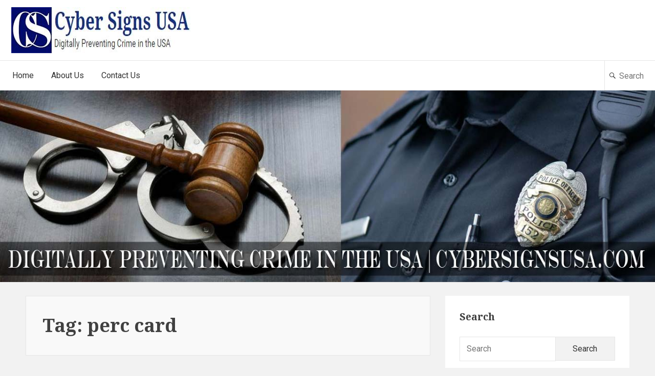

--- FILE ---
content_type: text/html; charset=UTF-8
request_url: http://www.cybersignsusa.com/tag/perc-card/
body_size: 6499
content:
<!DOCTYPE html>


<html class="no-js" lang="en-US">
<head itemscope="itemscope" itemtype="http://schema.org/WebSite">
<meta charset="UTF-8">
<meta name="viewport" content="width=device-width, initial-scale=1">
<link rel="profile" href="http://gmpg.org/xfn/11">
<title>perc card &#8211; Cyber Signs USA</title>
<link rel='dns-prefetch' href='//fonts.googleapis.com' />
<link rel='dns-prefetch' href='//s.w.org' />
<link rel="alternate" type="application/rss+xml" title="Cyber Signs USA &raquo; Feed" href="http://www.cybersignsusa.com/feed/" />
<link rel="alternate" type="application/rss+xml" title="Cyber Signs USA &raquo; Comments Feed" href="http://www.cybersignsusa.com/comments/feed/" />
<link rel="alternate" type="application/rss+xml" title="Cyber Signs USA &raquo; perc card Tag Feed" href="http://www.cybersignsusa.com/tag/perc-card/feed/" />
		<script type="text/javascript">
			window._wpemojiSettings = {"baseUrl":"https:\/\/s.w.org\/images\/core\/emoji\/11\/72x72\/","ext":".png","svgUrl":"https:\/\/s.w.org\/images\/core\/emoji\/11\/svg\/","svgExt":".svg","source":{"concatemoji":"http:\/\/www.cybersignsusa.com\/wp-includes\/js\/wp-emoji-release.min.js?ver=4.9.26"}};
			!function(e,a,t){var n,r,o,i=a.createElement("canvas"),p=i.getContext&&i.getContext("2d");function s(e,t){var a=String.fromCharCode;p.clearRect(0,0,i.width,i.height),p.fillText(a.apply(this,e),0,0);e=i.toDataURL();return p.clearRect(0,0,i.width,i.height),p.fillText(a.apply(this,t),0,0),e===i.toDataURL()}function c(e){var t=a.createElement("script");t.src=e,t.defer=t.type="text/javascript",a.getElementsByTagName("head")[0].appendChild(t)}for(o=Array("flag","emoji"),t.supports={everything:!0,everythingExceptFlag:!0},r=0;r<o.length;r++)t.supports[o[r]]=function(e){if(!p||!p.fillText)return!1;switch(p.textBaseline="top",p.font="600 32px Arial",e){case"flag":return s([55356,56826,55356,56819],[55356,56826,8203,55356,56819])?!1:!s([55356,57332,56128,56423,56128,56418,56128,56421,56128,56430,56128,56423,56128,56447],[55356,57332,8203,56128,56423,8203,56128,56418,8203,56128,56421,8203,56128,56430,8203,56128,56423,8203,56128,56447]);case"emoji":return!s([55358,56760,9792,65039],[55358,56760,8203,9792,65039])}return!1}(o[r]),t.supports.everything=t.supports.everything&&t.supports[o[r]],"flag"!==o[r]&&(t.supports.everythingExceptFlag=t.supports.everythingExceptFlag&&t.supports[o[r]]);t.supports.everythingExceptFlag=t.supports.everythingExceptFlag&&!t.supports.flag,t.DOMReady=!1,t.readyCallback=function(){t.DOMReady=!0},t.supports.everything||(n=function(){t.readyCallback()},a.addEventListener?(a.addEventListener("DOMContentLoaded",n,!1),e.addEventListener("load",n,!1)):(e.attachEvent("onload",n),a.attachEvent("onreadystatechange",function(){"complete"===a.readyState&&t.readyCallback()})),(n=t.source||{}).concatemoji?c(n.concatemoji):n.wpemoji&&n.twemoji&&(c(n.twemoji),c(n.wpemoji)))}(window,document,window._wpemojiSettings);
		</script>
		<style type="text/css">
img.wp-smiley,
img.emoji {
	display: inline !important;
	border: none !important;
	box-shadow: none !important;
	height: 1em !important;
	width: 1em !important;
	margin: 0 .07em !important;
	vertical-align: -0.1em !important;
	background: none !important;
	padding: 0 !important;
}
</style>
<link rel='stylesheet' id='suri-style-css'  href='http://www.cybersignsusa.com/wp-content/themes/suri/style.css?ver=4.9.26' type='text/css' media='all' />
<style id='suri-style-inline-css' type='text/css'>
@media only screen and (min-width:450px){ .thumbnails{ float:left;margin-right:1.5em;margin-bottom:0} }
</style>
<link rel='stylesheet' id='suri-fonts-css'  href='https://fonts.googleapis.com/css?family=Roboto%3A400italic%2C700italic%2C400%2C700%7CNoto+Serif%3A700italic%2C700&#038;ver=4.9.26#038;subset=latin%2Clatin-ext' type='text/css' media='all' />
<!--[if lt IE 9]>
<link rel='stylesheet' id='suri-ie8-css'  href='http://www.cybersignsusa.com/wp-content/themes/suri/resources/css/ie8.css?ver=4.9.26' type='text/css' media='all' />
<![endif]-->
<link rel='stylesheet' id='suri-genericons-css'  href='http://www.cybersignsusa.com/wp-content/themes/suri/resources/fonts/genericons/genericons.css?ver=3.4.1' type='text/css' media='all' />
<!--[if lt IE 9]><script type='text/javascript' src='http://www.cybersignsusa.com/wp-content/themes/suri/resources/js/html5.js?ver=1.0.0'></script>
<![endif]--><link rel='https://api.w.org/' href='http://www.cybersignsusa.com/wp-json/' />
<link rel="EditURI" type="application/rsd+xml" title="RSD" href="http://www.cybersignsusa.com/xmlrpc.php?rsd" />
<link rel="wlwmanifest" type="application/wlwmanifest+xml" href="http://www.cybersignsusa.com/wp-includes/wlwmanifest.xml" /> 
<meta name="generator" content="WordPress 4.9.26" />
		<style type="text/css">
						.title-area {
				position: absolute;
				clip: rect(1px, 1px, 1px, 1px);
			}
					</style>
		<link rel="icon" href="http://www.cybersignsusa.com/wp-content/uploads/2016/10/cropped-cyber-signs-usa-logo-favicon-32x32.jpg" sizes="32x32" />
<link rel="icon" href="http://www.cybersignsusa.com/wp-content/uploads/2016/10/cropped-cyber-signs-usa-logo-favicon-192x192.jpg" sizes="192x192" />
<link rel="apple-touch-icon-precomposed" href="http://www.cybersignsusa.com/wp-content/uploads/2016/10/cropped-cyber-signs-usa-logo-favicon-180x180.jpg" />
<meta name="msapplication-TileImage" content="http://www.cybersignsusa.com/wp-content/uploads/2016/10/cropped-cyber-signs-usa-logo-favicon-270x270.jpg" />
</head>

<body itemscope="itemscope" itemtype="http://schema.org/WebPage" class="archive tag tag-perc-card tag-5 wp-custom-logo hfeed content-sidebar branding-wrapper full-content">


<div id="page" class="site">

	
	<header id="masthead" role="banner" class="site-header" itemscope="itemscope" itemtype="http://schema.org/WPHeader">

		
<a class="skip-link screen-reader-text" href="#content">
	Skip to content</a><!-- .skip-link -->

					<div class="header-items">

				
<div class="site-branding">
	<a href="http://www.cybersignsusa.com/" class="custom-logo-link" rel="home" itemprop="url"><img width="350" height="90" src="http://www.cybersignsusa.com/wp-content/uploads/2016/10/cropped-cyber-signs-usa-logo.jpg" class="custom-logo" alt="Cyber Signs USA" srcset="http://www.cybersignsusa.com/wp-content/uploads/2016/10/cropped-cyber-signs-usa-logo.jpg 350w, http://www.cybersignsusa.com/wp-content/uploads/2016/10/cropped-cyber-signs-usa-logo-300x77.jpg 300w" sizes="(max-width: 350px) 100vw, 350px" /></a>
<div class="title-area">

			<p class="site-title" itemprop="headline">
			<a href= "http://www.cybersignsusa.com/" rel="home">Cyber Signs USA</a>
		</p>
	
			<p class="site-description" itemprop="description">
			Digitally Preventing Crime in the USA		</p>
	
</div><!-- .title-area -->
</div><!-- .site-branding -->

			</div><!-- .header-items -->
		
		<nav id="main-navigation" role="navigation" aria-label="Primary Menu" class="main-navigation" itemscope="itemscope" itemtype="http://schema.org/SiteNavigationElement">
	<h2 class="screen-reader-text">Main Navigation</h2>
	
<form role="search" method="get" class="search-form suri-gen-b sf-genericon genericon-search-sf" itemprop="potentialAction" itemscope="itemscope" itemtype="http://schema.org/SearchAction" action="http://www.cybersignsusa.com/">
	<label>
		<span class="screen-reader-text">Search for:</span>
		<input type="search" class="search-field" itemprop="query-input" placeholder="Search" value="" name="s" title="Search for:" />
	</label>
	<input type="submit" class="search-submit" value="Search" />
</form>

	<button aria-controls="primary-menu" aria-expanded="false" class="menu-toggle suri-gen-b sf-genericon genericon-menu-sf">
		Menu	</button>

	<ul id="primary-menu" class="nav-menu"><li id="menu-item-40" class="menu-item menu-item-type-custom menu-item-object-custom menu-item-home menu-item-40"><a href="http://www.cybersignsusa.com" itemprop="url"><span itemprop="name">Home</span></a></li>
<li id="menu-item-39" class="menu-item menu-item-type-post_type menu-item-object-page menu-item-39"><a href="http://www.cybersignsusa.com/about-us/" itemprop="url"><span itemprop="name">About Us</span></a></li>
<li id="menu-item-38" class="menu-item menu-item-type-post_type menu-item-object-page menu-item-38"><a href="http://www.cybersignsusa.com/contact-us/" itemprop="url"><span itemprop="name">Contact Us</span></a></li>
</ul></nav><!-- #main-navigation -->

<img class="custom-header"	src="http://www.cybersignsusa.com/wp-content/uploads/2016/10/CyberSignsUSA-header-1.jpg"
	width="1366"
	height="400"
	alt=""
>

	</header><!-- #masthead -->

	
	<div id="content" class="site-content">

		
	<div id="primary" class="content-area" itemprop="mainContentOfPage">

		
		<main id="main" role="main" class="site-main" itemscope="itemscope" itemtype="http://schema.org/Blog">

			
				<header class="page-header" itemscope="itemscope" itemtype="http://schema.org/WebPageElement">
					<h1 class="page-title" itemprop="headline">Tag: perc card</h1>				</header><!-- .page-header -->

				
<article id="post-67" class="post-67 post type-post status-publish format-standard hentry category-criminal-justice tag-criminal-justice tag-guard-card tag-perc-card tag-security-guard" itemscope="itemscope" itemtype="http://schema.org/CreativeWork">

	
	<header class="entry-header">

		<h2 class="entry-title" itemprop="headline"><a href="http://www.cybersignsusa.com/criminal-justice-degree-major/" rel="bookmark">Criminal Justice Degree &#8211; Why You Should Major in This Area of Study</a></h2>		
		
<div class="entry-meta">
	<span class="byline suri-gen-b sf-genericon genericon-user-sf">
		<span class="author" itemscope="itemscope" itemtype="http://schema.org/Person" itemprop="author">
			<a href="http://www.cybersignsusa.com/author/cybersig/" class="url" itemprop="url">
				<span itemprop="name"> cybersignsusa.com</span>
			</a>
		</span>
	</span>

	<span class="posted-on suri-gen-b sf-genericon genericon-month-sf">
		<a href="http://www.cybersignsusa.com/criminal-justice-degree-major/" rel="bookmark">
							<time datetime="2018-11-05T21:38:23+00:00" class="modified-entry-date" itemprop="dateModified">
					Nov 5, 2018				</time>
				<time datetime="2018-11-05T21:35:11+00:00" class="entry-date" itemprop="datePublished">
					Nov 5, 2018				</time>
					</a>
	</span>
	
	
	</div>

	</header><!-- .entry-header -->

	
	<div class="entry-content" itemprop="text">

		<p>The criminal justice system is one of the most dynamic and challenging career paths out of almost any industry. While not suitable for everyone, if you&#8217;re looking for a way to make a real difference in your community or in the country, then a career within the criminal justice system may be your ideal choice. While there are many different avenues you may take to begin your educational journey into this industry, a criminal justice degree offers the necessary training to gain entrance into a wide scope of careers and job opportunities.</p>
<h2>What is a Criminal Justice Degree?</h2>
<p>In the most basic of definitions, a criminal justice degree educates students on the many facets of our legal system. When students enter this field, they&#8217;re given the necessary tools to compete for a variety of criminal system careers; however, to truly engulf yourself into a specific concentration within this industry, it&#8217;s important to specialize in a specific concentrations, such as law enforcement administration, safety studies and corrections.</p>
<p>Due to the wide scope of knowledge these professionals require, it&#8217;s not uncommon for a criminal justice degree program to cover the following subject areas:</p>
<ul>
<li>Criminal Investigation</li>
<li>Criminal Law and Criminal Policy</li>
<li>Criminology</li>
<li>Crime Prevention</li>
<li>Juvenile Delinquency</li>
<li>Deviant Behavior Studies</li>
<li>Labor Relations</li>
<li>Management Theories</li>
<li>Project Management Skills</li>
<li>Statistics</li>
<li>Sociology</li>
<li>Correctional Counseling</li>
<li>Forensic Technology</li>
<li>Research Methods</li>
</ul>
<p>Perhaps one of the most substantial benefits of earning a criminal justice degree is its application in almost every industry. The coursework you&#8217;ll study is not only applicable to careers within the legal system. In fact, much of the skills you&#8217;ll learn are in-demand in a variety of careers and industries. If you&#8217;re searching for a career in upper management, the skills gained within a criminal justice degree program will provide you with the necessary talents to manage a department.</p>
<p>Depending on the state you are in, such as Illinois, you may want to look into acquiring your PERC card if you plan to use your criminal justice degree to work in the security services sector. The <a href="https://www.securityguardtrainingcentral.com/perc-card/" target="_blank" rel="noopener">Illinois perc card application</a> is relatively straightforward process and can hold significant weight in your ability to get hired as a security guard. Other states, such as California, offer the <a href="https://www.securityguardtrainingcentral.com/guard-card/" target="_blank" rel="noopener">guard card</a> for their security officers.</p>
<p>If you&#8217;re looking to enhance your degree, and therefore opening up career opportunities in various industries, consider minoring in one of the following subjects:</p>
<ul>
<li>Human Services</li>
<li>Community Services</li>
<li>Pre-Law</li>
<li>Psychology</li>
<li>Social Work</li>
<li>Public Policy Studies</li>
</ul>
<p>Modern criminal justice degrees are far more detailed than in years past. The reason for this is because of the growth found in other industries. As technologies grow, so does the need for persons to adhere to and monitor the legalities within these industries. Many criminal justice majors find themselves in the perfect position to enhance their career by jumping into a master&#8217;s degree program within their desired field of work. When combined with an undergraduate degree, it&#8217;s relatively common for these graduates to move on to advanced-level positions within corporations or within their community. Learn more about the various types of certifications and license types for security guards at <a href="https://www.securityguardtrainingcentral.com/perc-card/" target="_blank" rel="noopener">Security Guard Training Central</a>.</p>

	</div><!-- .entry-content -->

	
</article><!-- #post-## -->


		</main><!-- #main -->

		
	</div><!-- #primary -->


<aside id="secondary" role="complementary" aria-label="Primary Sidebar" class="primary-sidebar" itemscope="itemscope" itemtype="http://schema.org/WPSideBar">
	<h2 class="screen-reader-text">Primary Sidebar</h2>
	<button aria-controls="secondary" aria-expanded="false" class="sidebar-toggle suri-gen-b sf-font-toggle-sf">
		<span class="screen-reader-text">Toggle Sidebar</span>
	</button>
	<section id="search-2" class="widget widget_search"><h3 class="widget-title">Search</h3>
<form role="search" method="get" class="search-form suri-gen-b sf-genericon genericon-search-sf" itemprop="potentialAction" itemscope="itemscope" itemtype="http://schema.org/SearchAction" action="http://www.cybersignsusa.com/">
	<label>
		<span class="screen-reader-text">Search for:</span>
		<input type="search" class="search-field" itemprop="query-input" placeholder="Search" value="" name="s" title="Search for:" />
	</label>
	<input type="submit" class="search-submit" value="Search" />
</form>
</section><section id="text-3" class="widget widget_text"><h3 class="widget-title">Criminal Justice Program Overview</h3>			<div class="textwidget"><iframe src="https://www.youtube.com/embed/SXrmta8JiZk?rel=0" frameborder="0" allowfullscreen></iframe></div>
		</section><section id="text-2" class="widget widget_text">			<div class="textwidget"><h3>Criminal Justice Degrees</h3>
<img src="http://www.cybersignsusa.com/wp-content/uploads/2016/10/criminal-justice-degrees.jpg" width="90%"><br/><br/>
<h3>Private Investigator</h3>
<img src="http://www.cybersignsusa.com/wp-content/uploads/2016/10/private-investigator.jpg" width="90%"><br/><br/>
<h3>Criminal Investigator</h3>
<img src="http://www.cybersignsusa.com/wp-content/uploads/2016/10/criminal-investigator.jpg" width="90%"><br/><br/>
<h3>Insurance Fraud Investigator</h3>
<img src="http://www.cybersignsusa.com/wp-content/uploads/2016/10/insurance-fraud-investigator.jpg" width="90%"><br/><br/>
<h3>Police Officer</h3>
<img src="http://www.cybersignsusa.com/wp-content/uploads/2016/10/police-officer-badge.jpg" width="90%"></div>
		</section><section id="rss-2" class="widget widget_rss"><h3 class="widget-title"><a class="rsswidget" href="http://crj.sagepub.com/rss/current.xml"><img class="rss-widget-icon" style="border:0" width="14" height="14" src="http://www.cybersignsusa.com/wp-includes/images/rss.png" alt="RSS" /></a> <a class="rsswidget" href="">Criminology and Criminal Justice</a></h3></section>		<section id="recent-posts-2" class="widget widget_recent_entries">		<h3 class="widget-title">Recent Posts</h3>		<ul>
											<li>
					<a href="http://www.cybersignsusa.com/criminal-justice-degree-major/">Criminal Justice Degree &#8211; Why You Should Major in This Area of Study</a>
									</li>
											<li>
					<a href="http://www.cybersignsusa.com/types-of-criminal-justice-degree-programs/">Types of Criminal Justice Degree Programs</a>
									</li>
											<li>
					<a href="http://www.cybersignsusa.com/what-are-the-best-paying-jobs-for-criminal-justice-degree-graduates/">What Are the Best Paying Jobs for Criminal Justice Degree Graduates</a>
									</li>
											<li>
					<a href="http://www.cybersignsusa.com/an-exploration-into-criminal-justice-core-curriculum/">An Exploration Into Criminal Justice Core Curriculum</a>
									</li>
					</ul>
		</section></aside><!-- #secondary -->
		
		</div><!-- #content -->

		
		<footer id="colophon" role="contentinfo" class="site-footer" itemscope="itemscope" itemtype="http://schema.org/WPFooter">

			<nav id="footer-menu" role="navigation" aria-label="Footer Menu" class="footer-menu" itemscope="itemscope" itemtype="http://schema.org/SiteNavigationElement">
	<h2 class="screen-reader-text">Footer Menu</h2>
	<ul id="footer-nav" class="nav-menu"><li class="menu-item menu-item-type-custom menu-item-object-custom menu-item-home menu-item-40"><a href="http://www.cybersignsusa.com" itemprop="url"><span itemprop="name">Home</span></a></li>
<li class="menu-item menu-item-type-post_type menu-item-object-page menu-item-39"><a href="http://www.cybersignsusa.com/about-us/" itemprop="url"><span itemprop="name">About Us</span></a></li>
<li class="menu-item menu-item-type-post_type menu-item-object-page menu-item-38"><a href="http://www.cybersignsusa.com/contact-us/" itemprop="url"><span itemprop="name">Contact Us</span></a></li>
</ul></nav><!-- #footer-menu -->

<div class="footer-items">

	<div class="copyright-text">
					<p>Cyber Signs USA &copy; 2018 . All Rights Reserved</p>
			</div><!-- .copyright-text -->

	
</div><!-- .footer-items -->

		</footer><!-- #colophon -->

		
		</div><!-- #page -->

		<!--[if !(IE 8)]><!--><script type='text/javascript' src='http://www.cybersignsusa.com/wp-content/themes/suri/resources/js/scripts.js?ver=1.0.0'></script>
<!--<![endif]--><!--[if lt IE 9]><script type='text/javascript' src='http://www.cybersignsusa.com/wp-content/themes/suri/resources/js/ie8.js?ver=1.0.0'></script>
<![endif]--><script type='text/javascript' src='http://www.cybersignsusa.com/wp-includes/js/wp-embed.min.js?ver=4.9.26'></script>
	</body>
</html>


--- FILE ---
content_type: text/css
request_url: http://www.cybersignsusa.com/wp-content/themes/suri/style.css?ver=4.9.26
body_size: 6221
content:
/*
Theme Name: Suri
Theme URI: http://surimohnot.me/suritheme
Author: Surendra Mohnot
Author URI: http://surimohnot.me/
Description: Welcome to Suri, a simple and minimal theme created for WordPress without compromising standards. It is built with accessibility, search-engine optimization (SEO), security and simplicity in mind. Suri is written with the clean code, most current HTML5 conventions and Schema.org microdata.
Version: 0.2.1
License: GNU General Public License v2 or later
License URI: http://www.gnu.org/licenses/gpl-2.0.html
Tags: one-column, two-columns, right-sidebar, accessibility-ready, translation-ready, custom-header, custom-background, theme-options, custom-menu, post-formats, threaded-comments, editor-style, featured-images, flexible-header, microformats, post-formats, footer-widgets
Text Domain: suri

This theme, like WordPress, is licensed under the GPL.
Use it to make something cool, have fun, and share what you've learned with others.

Suri is based on Underscores http://underscores.me/, (C) 2012-2016 Automattic, Inc.
Underscores is distributed under the terms of the GNU GPL v2 or later.
*/

/**
 * Table of Contents
 *
 *	1.0 Normalize
 *	2.0 Typography
 *	3.0 Elements
 *	4.0 Forms
 *	5.0 Navigation
 *		5.1 Links
 *		5.2 Menus
 *	6.0 Accessibility
 *	7.0 Alignments
 *	8.0 Clearings
 *	9.0 Widgets
 *	10.0 Site Elements
 *		10.1 Header
 *		10.2 Content
 *		10.3 Comments
 *		10.4 Sidebar
 *		10.5 Footer
 *	11.0 Infinite scroll
 *	12.0 Media
 *		12.1 Captions
 *		12.2 Galleries
 *	13.0 - Media Queries
 *		13.1 >= 768px
 *		13.2 >= 980px
 *		13.3 >= 1140px
 */

/**
 * 1.0 - Normalize
 *
 * Modified from normalize.css v4.1.1 | MIT License | github.com/necolas/normalize.css
 */

html {
	    -ms-text-size-adjust: 100%;
	-webkit-text-size-adjust: 100%;
}

body {
	margin: 0;
}

article,
aside,
details,
figcaption,
figure,
footer,
header,
main,
menu,
nav,
section,
summary {
	display: block;
}

audio,
canvas,
progress,
video {
	display: inline-block;
}

audio:not([controls]) {
	display: none;
	height: 0;
}

progress {
	vertical-align: baseline;
}

template,
[hidden] {
	display: none;
}

a {
	background-color: transparent;
	-webkit-text-decoration-skip: objects;
}

a:active,
a:hover {
	outline-width: 0;
}

b,
strong {
	font-weight: inherit;
}

b,
strong {
	font-weight: bolder;
}

small {
	font-size: 80%;
}

big {
	font-size: 125%;
}

sub,
sup {
	font-size: 75%;
	line-height: 0;
	position: relative;
	vertical-align: baseline;
}

sub {
	bottom: -0.25em;
}

sup {
	top: -0.5em;
}

svg:not(:root) {
	overflow: hidden;
}

optgroup {
	font-weight: bold;
}

button,
input {
	overflow: visible;
}

button,
select {
	text-transform: none;
}

button,
html [type='button'],
[type='reset'],
[type='submit'] {
	-webkit-appearance: button;
}

button::-moz-focus-inner,
[type='button']::-moz-focus-inner,
[type='reset']::-moz-focus-inner,
[type='submit']::-moz-focus-inner {
	padding: 0;
	border-style: none;
}

button:-moz-focusring,
[type='button']:-moz-focusring,
[type='reset']:-moz-focusring,
[type='submit']:-moz-focusring {
	outline: 1px dotted ButtonText;
}

fieldset {
	margin: 0 2px;
	padding: 0.35em 0.625em 0.75em;
	border: 1px solid #c0c0c0;
}

legend {
	display: table;
	box-sizing: border-box;
	max-width: 100%;
	padding: 0;
	white-space: normal;
	color: inherit;
}

textarea {
	overflow: auto;
}

[type='checkbox'],
[type='radio'] {
	box-sizing: border-box;
	padding: 0;
}

[type='number']::-webkit-inner-spin-button,
[type='number']::-webkit-outer-spin-button {
	height: auto;
}

[type='search'] {
	outline-offset: -2px;
	-webkit-appearance: textfield;
}

[type='search']::-webkit-search-cancel-button,
[type='search']::-webkit-search-decoration {
	-webkit-appearance: none;
}

::-webkit-file-upload-button {
	font: inherit;
	-webkit-appearance: button;
}

/**
 * 2.0 - Typography
 */

body {
	font: 400 16px/1.625 'Roboto', Helvetica Neue, Helvetica, Arial, sans-serif;
	word-wrap: break-word;
	color: #333;
}

h1,
h2,
h3,
h4,
h5,
h6 {
	font-family: 'Noto Serif', 'Lucida Bright', Georgia, serif;
	font-weight: 700;
	margin: 0 0 26px;
	color: #404040;
	line-height: 26px;
}

h1 {
	font-size: 2rem;
	line-height: 52px;
}

h2 {
	font-size: 1.625rem;
	line-height: 42px;
}

h3 {
	font-size: 1.075rem;
}

h4 {
	font-size: 1.25rem;
}

h5 {
	font-size: 1.125rem;
}

h6 {
	font-size: 1rem;
}

code,
kbd,
samp,
var,
tt,
pre {
	font: 16px/1.625 monaco, Consolas, 'Lucida Console', monospace;
	white-space: pre;
	white-space: pre-wrap;
	word-wrap: break-word;
	background-color: #f2f2f2;
	color: maroon;
	padding: 2px;
}

pre {
	color: #333;
	overflow: auto;
	max-width: 100%;
	margin: 0 0 26px;
	padding: 0 0.8125em;
	border: 1px solid #e6e6e6;
	border-left-width: 8px;
	background: #f2f2f2 linear-gradient(#f2f2f2 50%, #fff 50%) repeat 0 0;
	background-image: -webkit-linear-gradient(#f2f2f2 50%, #fff 50%);
	background-size: 52px 52px;
}

pre code {
	padding: 0;
	background-color: transparent;
}

blockquote {
	font: italic 400 18px/1.4445 Georgia, Serif;
	position: relative;
	width: 100%;
	margin: 0 0 26px;
	padding: 1.2em 1.75em 1.2em 3em;
	border-left: 8px solid #78c0a8 ;
	background: #f2f2f2;
}

blockquote::before {
	font-family: Arial, sans-serif;
	font-size: 4em;
	position: absolute;
	top: -10px;
	left: 10px;
	content: '\201C';
	color: #78c0a8;
}

blockquote::after {
	content: '';
}

blockquote cite {
	font-size: 16px;
	line-height: 1.625;
	display: block;
	margin: 26px 0 0;
	color: #404040;
}

blockquote > :last-child {
	margin-bottom: 0;
}

abbr,
dfn[title],
acronym {
	cursor: help;
	border-bottom: 1px dotted #666;
}

dfn,
cite,
em,
i {
	font-style: italic;
}

address,
dl,
dd,
p {
	margin: 0 0 26px;
}

dt {
	font-weight: 700;
}

mark,
ins {
	text-decoration: none;
	background: #fff9c0;
}

/**
 * 3.0 - Elements
 */

html {
	box-sizing: border-box;
}

*,
*:before,
*:after {
	box-sizing: inherit;
}

body {
	background-color: #f2f2f2;
}

hr {
	height: 1px;
	margin-bottom: 26px;
	border: 0;
	background-color: #ccc;
	overflow: visible;
}

ol,
ul {
	margin: 0 0 26px;
	padding: 0 0 0 1.625em;
}

li > ul,
li > ol {
	margin-bottom: 0;
}

table {
	width: 100%;
	margin: 0 0 26px;
	border-spacing: 0;
	border-collapse: collapse;
}

td,
th {
	padding: 13px 0 13px 6px;
	text-align: left;
	border: 1px solid #e6e6e6;
}

tbody tr:nth-of-type(odd) {
	background-color: #f2f2f2;
}

figure {
	margin: 0;
}

img {
	max-width: 100%;
	height: auto;
	padding: 0;
}

/**
 * 4.0 - Forms
 */

button,
input,
select,
textarea {
	font-family: inherit;
	font-size: 16px;
	line-height: 1.625;
	width: 100%;
	margin: 0;
	padding: 0.8125em;
	color: inherit;
	border: 1px solid #e6e6e6;
}

input {
	line-height: normal;
}

input[type='checkbox'],
input[type='image'],
input[type='radio'],
input[type='search'] {
	width: auto;
}

button,
input[type='button'],
input[type='reset'],
input[type='submit'] {
	width: auto;
	cursor: pointer;
	background-color: #f2f2f2;
	-webkit-appearance: button;
}

button:hover,
input:hover[type='button'],
input:hover[type='reset'],
input:hover[type='submit'] {
	background-color: #f9f9f9;
}

button:focus,
input:focus[type='button'],
input:focus[type='reset'],
input:focus[type='submit'] {
	outline: thin dotted;
	outline-offset: -4px;
	background-color: #f9f9f9;
}

input:focus,
textarea:focus {
	border-color: #004d80;
	background-color: #f9f9f9;
}

.post-password-form input[type='password'] {
	width: auto;
}

/**
 * 5.0 - Navigation
 */

/**
 * 5.1 - Links
 */

a {
	text-decoration: none;
	color: #153184;
}

a:focus {
	outline: thin dotted;
	outline-offset: -1px;
}

a:hover,
a:focus {
	border-bottom: 1px solid currentColor;
	background-color: #f2f2f2;
}

a:hover > img,
a:focus > img {
	opacity: 0.7;
	border-color: currentColor;
}

/**
 * 5.2 - Menus
 */

.menu-toggle {
	border-width: 0 1px 0 0;
	background-color: transparent;
}

.dropdown-toggle {
	position: absolute;
	top: 0;
	right: 0;
	padding: 0.8125em 1.73334em;
	color: #202020;
	border-width: 1px 0 0 1px;
	background-color: #fff;
}

.nav-menu,
.nav-menu .sub-menu {
	display: none;
	margin: 0;
	padding-left: 0;
	list-style: none;
}

.no-js .nav-menu,
.no-js .sub-menu,
.toggled .nav-menu,
.toggled-on > .sub-menu {
	display: block;
}

.nav-menu .menu-item {
	position: relative;
}

.nav-menu .menu-item a {
	font-size: 16px;
	line-height: 1.625;
	display: block;
	max-height: 999em; /* Prevent font boosting in Android Chrome */
	padding: 0.8125em;
	color: #333;
	border-top: 1px solid #e6e6e6;
	background-color: #fff;
}

.nav-menu a:hover,
.nav-menu a:focus {
	border-bottom: none;
	background-color: #f9f9f9;
}

.nav-menu .sub-menu a {
	background-color: #f9f9f9;
}

.nav-menu .sub-menu .sub-menu a {
	background-color: #fff;
}

.social-icons-menu.nav-menu {
	display: inline-block;
}

.social-icons-menu .menu-item {
	display: inline-block;
	margin-right: 2px;
}

.social-icons-menu .menu-item a {
	border-top: none;
}

/**
 * 5.3 - Page Navigation
 */

.pagination {
	clear: both;
	margin: 0 auto 26px;
}

.page-numbers {
	display: inline-block;
	padding: 0.8125em;
	background-color: #fff;
	border-bottom: 1px solid transparent;
}

.page-numbers:focus,
.page-numbers:hover,
.page-numbers.current,
.nav-next a:hover,
.nav-previous a:hover,
.nav-next a:focus,
.nav-previous a:focus {
	text-decoration: none;
	background-color: #f9f9f9;
}

.post-navigation {
	margin-bottom: 26px;
}

.nav-next a,
.nav-previous a {
	display: block;
	padding: 1.625em;
	background-color: #fff;
	border-bottom: 1px solid transparent;
}

.nav-next a {
	margin-top: 2px;
}

.meta-nav {
	display: block;
}

.post-title {
	font-size: 28px;
	font-weight: 400;
}

/**
 * 6.0 - Accessibility
 */

/* Text meant only for screen readers. */
.screen-reader-text {
	position: absolute !important;
	overflow: hidden;
	clip: rect(1px, 1px, 1px, 1px);
	width: 1px;
	height: 1px;
}

.screen-reader-text:focus {
	font-size: 14px;
	font-size: 0.875rem;
	font-weight: bold;
	line-height: normal;
	z-index: 100000; /* Above WP toolbar. */
	top: 5px;
	left: 5px;
	display: block;
	clip: auto !important;
	width: auto;
	height: auto;
	padding: 15px 23px 14px;
	text-decoration: none;
	color: #21759b;
	border-radius: 3px;
	background-color: #f1f1f1;
	box-shadow: 0 0 2px 2px rgba(0, 0, 0, 0.6);
}

/* Do not show the outline on the skip link target. */
#content[tabindex='-1']:focus {
	outline: 0;
}

/**
 * 7.0 - Alignments
 */

.alignleft {
	float: left;
	margin-right: 13px;
}

.alignright {
	float: right;
	margin-left: 13px;
}

.aligncenter {
	display: block;
	margin-right: auto;
	margin-left: auto;
}

.alignnone {
	display: block;
}

/**
 * 8.0 - Clearings
 */

.author-info:after,
.footer-menu:after,
.footer-widgets:after,
.gallery:after,
.header-menu:after,
.header-items:after,
.hentry:after,
.main-navigation:after,
.post-navigation:after,
.site-content:after,
.widget .search-form:after {
	display: table;
	clear: both;
	content: '';
}

/**
 * 9.0 - Widgets
 */

.widget {
	font-size: 14px;
	line-height: 1.0;
	margin-bottom: 26px;
	padding: 1.625em;
	background-color: #fff;
}

.widget ul {
	margin: 0;
	padding-left: 0;
	list-style: none;
}

.widget li,
.widget li li:first-child {
	margin-top: 13px;
	padding-top: 0.8125em;
	border-top: 1px dotted #e6e6e6;
}

.widget li:first-child,
.widget .nav-menu li,
.widget .nav-menu li li {
	margin-top: 0;
	padding-top: 0;
	border-top: none;
}

.widget li li {
	margin-left: 13px;
}

.widget .search-form {
	max-width: 100%;
}

.widget .search-field {
	float: left;
	box-sizing: border-box;
	width: 61.8%;
	height: 48px;
}

.widget .search-submit {
	float: left;
	box-sizing: border-box;
	width: 38.2%;
	border-left-width: 0;
}

.widget_calendar table {
	border: 1px solid #e6e6e6;
}

.widget_calendar td,
.widget_calendar th {
	text-align: center;
	border: none;
}

.widget select {
	max-width: 100%;
}

.widget .post-date {
	display: block;
}

/**
 * 10.0 - Site Elements
 */

.site {
	max-width: 1366px;
	margin-right: auto;
	margin-left: auto;
}

/**
 * 10.1 Header
 */

.site-header {
	margin-bottom: 26px;
	border-bottom: 1px solid #e6e6e6;
	background-color: #fff;
}

.header-items {
	text-align: center;
}

.custom-logo-link {
	line-height: 0;
	display: inline-block;
}

.custom-logo-link:hover,
.custom-logo-link:focus {
	border-bottom: none;
}

.site-branding {
	padding: 1em 0;
}

.site-title {
	font: 700 32px/1.2 'Noto Serif', 'Lucida Bright', Georgia, serif;
	margin: 0;
}

.site-description {
	margin: 0;
}

.header-extra {
	text-align: left;
}

.header-widget {
	display: table;
	margin-right: auto;
	margin-left: auto;
}

.header-widget .widget {
	margin-bottom: 0;
	padding-top: 0;
}

.header-menu .menu-toggle {
	width: 100%;
	border-width: 1px 0 0;
}

.main-navigation {
	border-top: 1px solid #e6e6e6;
}

.main-navigation .search-form {
	float: right;
}

.main-navigation .search-field {
	box-sizing: content-box;
	width: 54px;
	height: 1.625em;
	cursor: pointer;
	border-width: 0 0 0 1px;
}

.main-navigation .search-field:focus {
	width: 200px;
	cursor: text;
}

.main-navigation .search-submit {
	display: none;
}

.custom-header {
	display: block;
}

/**
 * 10.2 Content
 */

.site-content {
	position: relative;
	margin-right: auto;
	margin-left: auto;
	padding: 0 0.8125em;
}

.site-main {
	margin: 0 auto 26px;
}

.page-header {
	margin-bottom: 26px;
	padding: 1.625em;
	border: 1px solid #e6e6e6;
	background-color: #f9f9f9;
}

.page-header .page-title,
.page-header p {
	margin: 0;
}

.page-header h1 + p {
	margin-top: 1.625rem;
}

.site-main img {
	padding: 2px;
	border: 1px solid #e6e6e6;
}

.hentry,
.page-content,
.author-info {
	margin-bottom: 26px;
	padding: 1.625em;
	background-color: #fff;
}

.sticky {
	background-color: #f9f9f9;
}

.entry-header {
	margin-bottom: 26px;
}

.single-post .entry-header,
.single-post .entry-content {
	padding-bottom: 0.8125em;
	border-bottom: 1px solid #e6e6e6;
}

.full-content .entry-title {
	font-size: 1.5rem;
	line-height: 1.625;
}

.entry-title {
	margin-bottom: 5px;
}

.entry-title a {
	color: #333;
}

.modified-entry-date {
	display: none;
}

.entry-meta {
	font-size: 16px;
	line-height: 1.625;
}

.byline,
.posted-on {
	display: inline-block;
	margin-right: 0.5em;
}

.edit-link {
	display: inline-block;
}

.comments-link {
	display: none;
	margin-right: 0.5em;
}

.entry-content a {
	border-bottom: 1px solid currentColor;
}

.entry-content a:focus,
.entry-content a:hover {
	border-bottom: none;
}

.entry-content li {
	margin-top: 0.5em;
}

.entry-content img,
.single-thumb {
	margin-bottom: 26px;
}

.excerpt .entry-content p,
.author-bio {
	margin: 0;
	text-align: justify;
	-webkit-hyphens: auto;
	   -moz-hyphens: auto;
	        hyphens: auto;
	    -ms-hyphens: auto;
}

.post-thumbnail {
	line-height: 0;
	outline: 0;
}

.thumbnails {
	margin: 0 auto 26px;
}

.excerpt .more-link {
	margin-left: 8px;
}

.entry-footer {
	clear: both;
	padding-top: 1.625em;
}

.cat-links,
.tags-links {
	display: block;
}

.avatar {
	display: block;
	margin: 0 auto;
	border-radius: 100%;
}

.author-title {
	margin-bottom: 0;
	text-align: center;
}

/**
 * 10.3 Content
 */

.comment-inner,
.comments-title,
.pingback,
.comment-respond {
	margin-bottom: 26px;
	padding: 1.625em;
	background-color: #fff;
}

.comments-title {
	padding: 0.8125em;
}

.comment-list {
	margin: 0;
	padding-left: 0;
	list-style: none;
}

.comment-list .children {
	padding-left: 1.625em;
	list-style: none;
}

.pingback p,
.comment-content p:last-child {
	margin: 0;
}

.comment-author .avatar {
	float: left;
	margin-right: 26px;
	border-radius: 100%;
}

.bypostauthor .avatar {
	border-color: green;
}

.comment-content {
	clear: both;
	padding: 1em 0;
}

.comment-content a {
	border-bottom: 1px solid currentColor;
}

.comment-content a:hover,
.comment-content a:focus {
	border-bottom: none;
}

.comment-respond {
	clear: both;
}

.comment-reply-link {
	margin-right: 13px;
}

.comment-edit-link {
	display: inline-block;
}

.pingback .comment-edit-link {
	display: block;
}

.no-comments {
	margin-top: 1.625rem;
	padding-left: 0.8125em;
}

/**
 * 10.4 Sidebar
 */

.sidebar-toggle {
	display: none;
}

/**
 * 10.5 Footer
 */

.footer-widgets {
	margin-bottom: 26px;
	padding: 0 0.8125em;
}

.footer-widget {
	margin-right: auto;
	margin-left: auto;
}

.site-footer,
.footer-menu {
	text-align: center;
	border-top: 1px solid #e6e6e6;
	background-color: #fff;
}

.footer-items {
	font-size: 16px;
	line-height: 1.625;
	padding: 0.8125em 0;
}

.footer-items p {
	margin: 0;
}

.footer-menu .nav-menu {
	display: block;
}

/**
 * 11.0 - Infinite scroll
 */

.infinite-scroll .pagination,
.infinite-scroll.neverending .site-footer {
	display: none;
}

.infinity-end.neverending .site-footer {
	display: block;
}

/**
 * 12.0 Media
 */

.page-content .wp-smiley,
.entry-content .wp-smiley,
.comment-content .wp-smiley {
	margin-top: 0;
	margin-bottom: 0;
	padding: 0;
	border: none;
}

embed,
iframe,
object,
video {
	max-width: 100%;
}

/**
 * 12.1 Captions
 */

.wp-caption {
	max-width: 100%;
	margin-bottom: 1.625rem;
	padding: 2px;
	border: 1px solid #e6e6e6;
}

.wp-caption img[class*='wp-image-'],
.entry-content .gallery img {
	display: block;
	margin: 0;
	padding: 0;
	border: none;
}

.wp-caption-text {
	font-size: 14px;
	line-height: 1.8572;
	text-align: center;
}

/**
 * 12.2 Galleries
 */

.gallery {
	margin-bottom: 26px;
}

.gallery-item {
	display: inline-block;
	text-align: center;
	vertical-align: top;
	padding: 0.5625em;
	width: 100%;
}

.gallery-columns-2 .gallery-item {
	max-width: 50%;
}

.gallery-columns-3 .gallery-item {
	max-width: 33.33%;
}

.gallery-columns-4 .gallery-item {
	max-width: 25%;
}

.gallery-columns-5 .gallery-item {
	max-width: 20%;
}

.gallery-columns-6 .gallery-item {
	max-width: 16.66%;
}

.gallery-columns-7 .gallery-item {
	max-width: 14.28%;
}

.gallery-columns-8 .gallery-item {
	max-width: 12.5%;
}

.gallery-columns-9 .gallery-item {
	max-width: 11.11%;
}

.gallery-caption {
	display: block;
	font-size: 14px;
	line-height: 1.8572;
	font-style: italic;
}

/**
 * 13.0 - Media Queries
 */

/**
 * 13.1 - >= 768px
 */

@media only screen and (min-width: 768px) {

	html {
		font-size: 112.5%;
	}
	
	body {
		font-size: 14px;
	}

	.site-main,
	.pagination,
	.footer-widget {
		width: 85%;
	}

	.entry-header,
	.entry-content {
		overflow: hidden;
	}

	.comments-link {
		display: inline;
	}

	.edit-link {
		float: right;
	}

	.excerpt .entry-content p,
	.author-bio {
		text-align: left;
		-webkit-hyphens: none;
		   -moz-hyphens: none;
		        hyphens: none;
		    -ms-hyphens: none;
	}

	.thumbnails {
		float: left;
		margin-right: 26px;
		margin-bottom: 0;
	}

	.avatar {
		float: left;
		width: 60px;
		height: auto;
		margin-right: 13px;
		margin-bottom: 0;
	}

	.author-title {
		text-align: left;
	}

	.author-bio {
		clear: both;
	}

	.comment-form-author,
	.comment-form-email,
	.comment-form-url {
		float: left;
		width: 32%;
	}

	.comment-form-email,
	.comment-form-url {
		margin-left: 2%;
	}

	.js .primary-sidebar {
		position: absolute;
		top: 0;
		right: 0;
		background-color: #eaeaea;
	}

	.js .primary-sidebar .widget {
		display: none;
		width: 340px;
	}

	.js .toggled.primary-sidebar .widget {
		display: block;
	}

	.sidebar-toggle {
		position: absolute;
		top: 0;
		right: 100%;
		display: block;
		padding: 0.8125em;
		border-width: 0;
		background-color: #fff;
		box-shadow: 2px 2px 7px 0 rgba(0,0,0,0.1);
	}

	.toggled .sidebar-toggle {
		color: #fff;
		background-color: #333;
	}
}

/**
 * 13.2 - >= 980px
 */

@media only screen and (min-width: 980px) {
	.menu-toggle,
	.dropdown-toggle,
	.sidebar-toggle {
		display: none;
	}

	.nav-menu,
	.nav-menu .menu-item {
		display: inline-block;
		vertical-align: middle;
	}

	.nav-menu .menu-item a {
		padding: 1em;
		border: 1px solid transparent;
		border-width: 0 1px;
	}

	.nav-menu .menu-item:hover a,
	.nav-menu .menu-item.focus a {
		border-right-color: #e6e6e6;
		border-left-color: #e6e6e6;
	}

	.nav-menu .sub-menu {
		position: absolute;
		z-index: 99999;
		top: 100%;
		left: -999em;
		display: block;
		text-align: left;
		border-top: 1px solid #e6e6e6;
		overflow: hidden;
		max-height: 0;
		-webkit-transition: max-height 0.35s ease-in;
		-moz-transition: max-height 0.35s ease-in;
		-ms-transition: max-height 0.35s ease-in;
		-o-transition: max-height 0.35s ease-in;
		transition: max-height 0.35s ease-in;
	}
	
	.nav-menu .sub-menu:hover,
	.nav-menu .menu-item.focus > .sub-menu {
		overflow: visible;
	}

	.nav-menu .sub-menu a {
		width: 225px;
		padding: 0.8125em;
		word-wrap: break-word;
		border: 1px solid #e6e6e6;
		border-top: none;
		background-color: #fff;
	}

	.nav-menu .sub-menu a:hover,
	.nav-menu .sub-menu a:focus {
		background-color: #f9f9f9;
	}

	.nav-menu .sub-menu .sub-menu {
		top: -1px;
		left: -999em;
	}

	.nav-menu .menu-item:hover > .sub-menu,
	.nav-menu .menu-item.focus > .sub-menu {
		left: auto;
		max-height: 200vh;
	}

	.nav-menu .sub-menu .menu-item:hover > .sub-menu,
	.nav-menu .sub-menu .menu-item.focus > .sub-menu {
		top: -1px;
		left: 224px;
		max-height: 200vh;
	}

	.header-extra {
		text-align: center;
	}

	.branding-wrapper .header-items {
		display: table;
		width: 100%;
		padding: 0 1.625em;
	}

	.branding-wrapper .site-branding,
	.branding-wrapper .header-extra {
		display: table-cell;
		text-align: left;
		vertical-align: middle;
	}
	
	.branding-wrapper .title-area,
	.branding-wrapper .custom-logo-link {
		display: inline-block;
		vertical-align: middle;
	}

	.branding-wrapper .custom-logo-link {
		margin-right: 13px;
	}

	.branding-wrapper .header-widget {
		display: block;
	}

	.branding-wrapper .header-widget .widget {
		float: right;
		margin: 0;
		padding-top: 1.625em;
		padding-right: 0;
	}

	.header-menu {
		clear: right;
		border-top: 1px solid #e6e6e6;
	}

	.aligned-menu {
		/* .branding-wrapper .header-menu */
		float: right;
		border-top: none;
	}

	.aligned-menu .menu-item a {
		border-width: 1px;
	}

	.aligned-menu .menu-item:hover > .sub-menu,
	.aligned-menu .menu-item.focus > .sub-menu {
		right: 0;
	}

	.aligned-menu .sub-menu .menu-item:hover > .sub-menu,
	.aligned-menu .sub-menu .menu-item.focus > .sub-menu {
		top: -1px;
		right: 224px;
		left: auto;
	}

	.aligned-menu .nav-menu > .menu-item:hover > a,
	.aligned-menu .nav-menu > .menu-item.focus > a {
		border-color: #e6e6e6;
	}

	.aligned-menu .nav-menu > .menu-item-has-children:hover > a {
		border-bottom-color: transparent;
	}

	.main-navigation {
		position: relative;
		text-align: center;
	}

	.main-navigation ul {
		display: table;
	}

	.main-navigation .search-field {
		padding: 1em;
	}

	.branding-wrapper .main-navigation {
		padding-left: 0.5em;
		text-align: left;
	}

	.site-content {
		max-width: 960px;
		padding: 0;
	}

	.only-content .site-content {
		max-width: 780px;
	}

	.content-sidebar .content-area {
		float: left;
		width: 67%;
	}

	.sidebar-content .content-area {
		float: right;
		width: 67%;
	}

	.site-main {
		width: 100%;
	}

	.author-info,
	.comment-inner,
	.comment-respond,
	.nav-next a,
	.nav-previous a,
	.page-header {
		padding: 2.25em;
	}
	
	.hentry {
		padding: 2.25em 3em 3em;
	}

	.content-sidebar .primary-sidebar {
		float: right;
		width: 30.5%;
		margin-left: 2.5%;
	}

	.sidebar-content .primary-sidebar {
		float: left;
		width: 30.5%;
		margin-right: 2.5%;
	}

	.js .primary-sidebar {
		position: static;
		background-color: transparent;
	}

	.js .primary-sidebar .widget {
		text-align: justify;
		display: block;
		width: auto;
		padding: 2em;
	}

	.footer-widgets {
		position: relative;
		margin: 0 13px 26px;
		padding: 0;
	}

	.footer-widgets .widget {
		margin: 0;
		padding: 2em;
	}

	.footer-widgets .widget + .widget {
		border-top: 26px solid #f2f2f2;
	}

	/* Ensure equal height of all footer widgets */
	.footer-widget:before {
		position: absolute;
		z-index: -1;
		top: 0;
		bottom: 0;
		display: block;
		content: ' ';
		background-color: #fff;
	}

	.footer-widget,
	.footer-widget:before {
		float: left;
		width: 32%;
	}

	/* Two active footer widgets */
	.tafw .footer-widget,
	.tafw .footer-widget:before {
		width: 49%;
	}

	/* One active footer widgets */
	.oafw .footer-widget,
	.oafw .footer-widget:before {
		width: 100%;
	}

	.footer-widget + .footer-widget {
		margin-left: 2%;
	}
}

/**
 * 13.3 - >= 1140px
 */

@media only screen and (min-width: 1140px) {
	.site-content {
		max-width: 1180px;
	}
}


--- FILE ---
content_type: application/javascript
request_url: http://www.cybersignsusa.com/wp-content/themes/suri/resources/js/scripts.js?ver=1.0.0
body_size: 1987
content:
/**
 * Theme scripts file.
 *
 * Contains scripts for navigation menu and sidebar toggle. Also, handles js
 * detection and skip link focus fix.
 */
( function() {

	// Detect if javascript is enabled or not in the browser.
	( function () {
		var rootElement = document.documentElement;
		if (-1 !== rootElement.className.indexOf('no-js')) {
			rootElement.className = rootElement.className.replace(/\bno-js\b/,'js');
		}
	} ) ();

	/**
	 * Handles toggling the navigation menu for small screens and
	 * enables TAB key navigation support for dropdown menus.
	 */
	function navToggle( navId ) {
		var container, button, menu, links, subMenus, childToggle;
		container = document.getElementById( navId );
		if (!container) {
			return;
		}

		button = container.getElementsByTagName('button')[0];
		if ('undefined' === typeof button) {
			return;
		}

		menu = container.getElementsByTagName('ul')[0];

		// Hide menu toggle button if menu is empty and return early.
		if ('undefined' === typeof menu) {
			button.style.display = 'none';
			return;
		}

		menu.setAttribute('aria-expanded', 'false');
		if (-1 === menu.className.indexOf('nav-menu')) {
			menu.className += ' nav-menu';
		}

		button.onclick = function() {
			if (-1 !== container.className.indexOf('toggled')) {
				container.className = container.className.replace(' toggled', '');
				button.setAttribute('aria-expanded', 'false');
				menu.setAttribute('aria-expanded', 'false');
			} else {
				container.className += ' toggled';
				button.setAttribute('aria-expanded', 'true');
				menu.setAttribute('aria-expanded', 'true');
			}
		};

		// Get all the link elements within the menu.
		links = menu.getElementsByTagName('a');
		subMenus = menu.getElementsByTagName('ul');

		for (var i = 0, len = subMenus.length; i < len; i++) {
			// Set menu items with submenus to aria-haspopup="true".
			subMenus[i].parentNode.setAttribute('aria-haspopup', 'true');

			// Child menu toggle functionality.
			addDropToggle(subMenus[i]);
			childToggle = subMenus[i].previousSibling;
			childToggle.onclick = function() {
				var self = this;
				if (-1 !== self.className.indexOf('toggled-on')) {
					self.className = self.className.replace(' toggled-on', '');
					self.parentNode.className = self.parentNode.className.replace(' toggled-on', '');
					self.setAttribute('aria-expanded', 'false');
				} else {
					self.className += ' toggled-on';
					self.parentNode.className += ' toggled-on';
					self.setAttribute('aria-expanded', 'true');
				}
			};
		}

		// Each time a menu link is focused or blurred, toggle focus.
		for (i = 0, len = links.length; i < len; i++) {
			links[i].addEventListener('focus', toggleFocus, true);
			links[i].addEventListener('blur', toggleFocus, true);
		}

		// Sets or removes .focus class on an element.
		function toggleFocus() {
			var self = this;

			// Move up through the ancestors of the current link until we hit .nav-menu.
			while (-1 === self.className.indexOf('nav-menu')) {

				// On li elements toggle the class .focus.
				if ('li' === self.tagName.toLowerCase()) {
					if (-1 !== self.className.indexOf('focus')) {
						self.className = self.className.replace(' focus', '');
					} else {
						self.className += ' focus';
					}
				}
				self = self.parentElement;
			}
		}

		// Add dropdown toggle button to submenus.
		function addDropToggle( ele ) {
			var txt, spn, btn, spn2;
			txt = document.createTextNode('expand child menu');
			spn = document.createElement('SPAN');
			spn.appendChild(txt);
			spn.className = 'screen-reader-text';
			spn2 = document.createElement('SPAN');
			spn2.className = 'genericon genericon-expand';
			spn2.setAttribute('aria-hidden', 'true');
			btn = document.createElement('BUTTON');
			btn.appendChild(spn);
			btn.appendChild(spn2);
			btn.className = 'dropdown-toggle';
			btn.setAttribute('aria-expanded', 'false');
			ele.parentNode.insertBefore(btn, ele);
		}
	}
	navToggle( 'main-navigation' );
	navToggle( 'header-menu' );

	// Handles toggling the sidebar for small screens.
	( function () {
		var sidebarContainer, toggleButton;
		sidebarContainer = document.getElementById( 'secondary' );
		if (!sidebarContainer) {
			return;
		}

		toggleButton = sidebarContainer.getElementsByTagName('button')[0];
		if ('undefined' === typeof toggleButton) {
			return;
		}

		toggleButton.onclick = function() {
			if (-1 !== sidebarContainer.className.indexOf('toggled')) {
				sidebarContainer.className = sidebarContainer.className.replace(' toggled', '');
				toggleButton.setAttribute('aria-expanded', 'false');
			} else {
				sidebarContainer.className += ' toggled';
				toggleButton.setAttribute('aria-expanded', 'true');
			}
		};
	} ) ();

	// Helps with accessibility for keyboard only users.
	( function () {
		var is_webkit = navigator.userAgent.toLowerCase().indexOf( 'webkit' ) > -1,
			is_opera  = navigator.userAgent.toLowerCase().indexOf( 'opera' )  > -1,
			is_ie     = navigator.userAgent.toLowerCase().indexOf( 'msie' )   > -1;
		if ( ( is_webkit || is_opera || is_ie ) && document.getElementById && window.addEventListener ) {
			window.addEventListener( 'hashchange', function() {
				var id = location.hash.substring( 1 ),
					element;
				if ( ! ( /^[A-z0-9_-]+$/.test( id ) ) ) {
					return;
				}
				element = document.getElementById( id );
				if ( element ) {
					if ( ! ( /^(?:a|select|input|button|textarea)$/i.test( element.tagName ) ) ) {
						element.tabIndex = -1;
					}
					element.focus();
				}
			}, false );
		}
	} ) ();

	// Generate accessibility friendly font icons.
	( function() {
		var elemsBefore, elemsAfter;
		elemsBefore = document.querySelectorAll( '.suri-gen-b' );
		elemsAfter = document.querySelectorAll( '.suri-gen-a' );
		for (var i = 0, len = elemsBefore.length; i < len; i++) {
			var elemClass = elemsBefore[i].className;
			var str = elemClass.substring( elemClass.lastIndexOf('sf-') + 3, elemClass.lastIndexOf('-sf') );
			var replaceStr = new RegExp( ' suri-gen-b sf-' + str + '-sf', 'g' );
			var spn = document.createElement('SPAN');
			spn.className = str;
			spn.setAttribute('aria-hidden', 'true');
			elemsBefore[i].insertBefore(spn, elemsBefore[i].firstChild);
			elemsBefore[i].className = elemsBefore[i].className.replace( replaceStr, '' );
		}
		for ( i = 0, len = elemsAfter.length; i < len; i++) {
			var elemClassa = elemsAfter[i].className;
			var stra = elemClassa.substring( elemClassa.lastIndexOf('sf-') + 3, elemClassa.lastIndexOf('-sf') );
			var replaceStra = new RegExp( ' suri-gen-a sf-' + stra + '-sf', 'g' );
			var spna = document.createElement('SPAN');
			spna.className = stra;
			spna.setAttribute('aria-hidden', 'true');
			elemsAfter[i].appendChild(spna);
			elemsAfter[i].className = elemsAfter[i].className.replace( replaceStra, '' );
		}
	} ) ();
} ) ();
